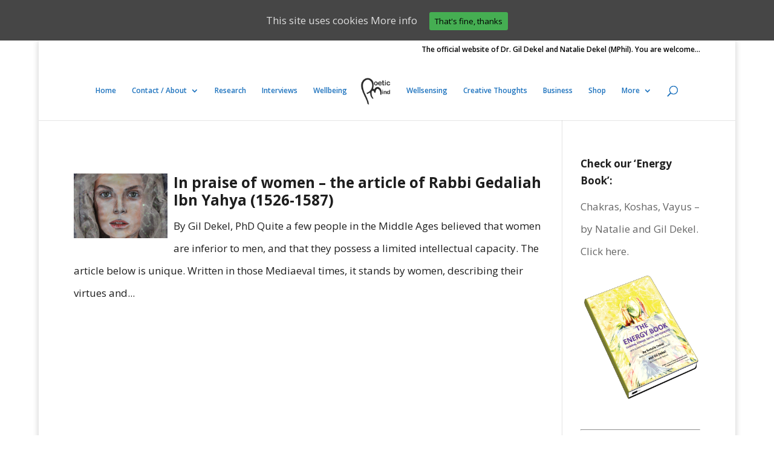

--- FILE ---
content_type: text/html; charset=utf-8
request_url: https://www.google.com/recaptcha/api2/aframe
body_size: 267
content:
<!DOCTYPE HTML><html><head><meta http-equiv="content-type" content="text/html; charset=UTF-8"></head><body><script nonce="6t-XcyF3T81UyWmBdEwcFw">/** Anti-fraud and anti-abuse applications only. See google.com/recaptcha */ try{var clients={'sodar':'https://pagead2.googlesyndication.com/pagead/sodar?'};window.addEventListener("message",function(a){try{if(a.source===window.parent){var b=JSON.parse(a.data);var c=clients[b['id']];if(c){var d=document.createElement('img');d.src=c+b['params']+'&rc='+(localStorage.getItem("rc::a")?sessionStorage.getItem("rc::b"):"");window.document.body.appendChild(d);sessionStorage.setItem("rc::e",parseInt(sessionStorage.getItem("rc::e")||0)+1);localStorage.setItem("rc::h",'1765272409286');}}}catch(b){}});window.parent.postMessage("_grecaptcha_ready", "*");}catch(b){}</script></body></html>

--- FILE ---
content_type: text/css
request_url: https://www.poeticmind.co.uk/wp-content/themes/divichildtheme/style.css?ver=4.27.5
body_size: 146
content:
/*
Theme Name:   divichildtheme
Description:  Write here a brief description about your child-theme
Author:       Gil
Author URL:   Write here the author's blog or website url
Template:     Divi
Version:      1.0
License:      GNU General Public License v2 or later
License URI:  http://www.gnu.org/licenses/gpl-2.0.html
Text Domain:  divichildtheme
*/

/* Write here your own personal stylesheet */


--- FILE ---
content_type: text/plain
request_url: https://www.google-analytics.com/j/collect?v=1&_v=j102&a=1855529166&t=pageview&_s=1&dl=https%3A%2F%2Fwww.poeticmind.co.uk%2Ftag%2F16th-century%2F&ul=en-us%40posix&dt=16th%20century%20%7C%20Poetic%20Mind%20-%20Gil%20and%20Natalie%20Dekel&sr=1280x720&vp=1280x720&_u=IEBAAEABAAAAACAAI~&jid=157092937&gjid=262309585&cid=1117121860.1765272408&tid=UA-88454847-1&_gid=1269484508.1765272408&_r=1&_slc=1&z=1499917928
body_size: -451
content:
2,cG-12CC1VGZT1